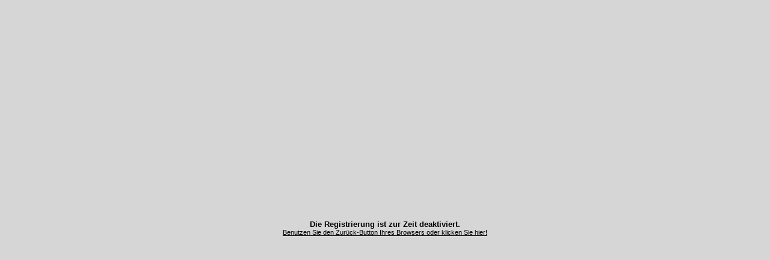

--- FILE ---
content_type: text/html; charset=windows-1252
request_url: http://www.natural-born-thrillers.de/xforum/register.php?sid=9f414a3bb99a3d860139eeb8f0be04ce
body_size: 2054
content:
<?xml version="1.0" encoding="windows-1252"?>
<!DOCTYPE html PUBLIC "-//W3C//DTD XHTML 1.0 Transitional//EN" "http://www.w3.org/TR/xhtml1/DTD/xhtml1-transitional.dtd">
<html xmlns="http://www.w3.org/1999/xhtml" dir="ltr" lang="de" xml:lang="de">
<head>
<title>.:: [NBT] Team ::.</title>
<meta http-equiv="Content-Type" content="text/html; charset=windows-1252" />
<link rel="index" href="index.php?sid=6a130ee7ea205ce9e6b84e5c255afeeb" />
<link rel="help" href="misc.php?action=faq&amp;sid=6a130ee7ea205ce9e6b84e5c255afeeb" />
<link rel="search" href="search.php?sid=6a130ee7ea205ce9e6b84e5c255afeeb" />
<link rel="up" href="javascript:self.scrollTo(0,0);" />
<link rel="copyright" href="http://www.woltlab.de" />
<link rel="alternate" type="application/rss+xml" title="RSS" href="http://www.natural-born-thrillers.de/xforum/importrss.php" />
<META NAME="siteinfo" CONTENT="http://www.natural-born-thrillers.de/xforum/robots.txt"> 
<link rel="shortcut icon" href="/xforum/images/favicon.ico"/>
<meta name="copyright" content="Natural born Thrillers"/>
<meta name="keywords" content="Test, Games, Support, Windows Vista, Vista, Forum, G15, AAO, Firefox, cry engine, crysis, crytek, AAO, NBT, Galerie, erste Hilfe, Natural, Natural born, Natural born Thrillers, FUN, Tests, Tips, Server, Honor, Ladder, Liga, Clan, Freunde, News"/>
<meta name="description" content="NBT gibt es Since 1999, wir sind ein Online Gaming Clan der zu Freunden geworden ist. Hier finden Sie FUN, aktuelle News, Tests, Tips, Support und Hilfe zu Games."/>
<meta name="audience" content="Alle"/>
<meta name="language" content="de"/>
<meta name="robots" content="index, follow"/>
<meta name="date" content="01-14-2026"/>
<meta name="revisit-after" content="1days"/>
<style type="text/css">
 <!--
body {
 color: #000000;
 background-color: #d6d6d6;
 font-family: tahoma,helvetica;
 margin:0;
background-image: url(images/nbt_red/redback.jpg);
}

body a:link, body a:visited, body a:active {
 color: #000000;
 text-decoration: underline;
 
}
body a:hover {
 color: #000000;
 text-decoration: none;
 
}








.tableinborder {
 background-color: #000000;
}

.threadline {
 color: #000000;
 background-color: #000000;
 height: 1px;
 border: 0;
}


.tabletitle {
 color: #000000;
 background-color: #b1b1b1;
 background-image: url(images/nbt_red/cellpic.gif);
}


.tabletitle_fc {
 color: #000000;
}


.inposttable {
 background-color: #E2E2E2;
 background-image: url(images/nbt_red/tableb_bg.gif);
}

.tabletitle a:link, .tabletitle a:visited, .tabletitle a:active { 
 color: #000000;
 text-decoration: none;
 
}
.tabletitle a:hover { 
 color: #b4b4b4;
 text-decoration: underline;
 
}

.smallfont {
 font-size: 11px;
 font-family: Tahoma,Helvetica;
 
 
}

.normalfont {
 font-size: 13px;
 font-family: Tahoma,Helvetica;
 
 
}

.tablecat {
 color: #000000;
 background-color: #cdcdcd;
 background-image: url(images/nbt_red/top_bg.gif);
}


.tablecat_fc {
 color: #000000;
}


.tablecat a:link, .tablecat a:visited, .tablecat a:active {
 color: #000000;
 text-decoration: underline;
 
}
.tablecat a:hover { 
 color: #b4b4b4;
 text-decoration: none;
 
}

.tableb {
 color: #000000;
 background-color: #CDCDCD;
 
}


.tableb_fc {
 color: #000000;
}


.tableb a:link, .tableb a:visited, .tableb a:active { 
 color: #000000;
 text-decoration: underline;
 
}
.tableb a:hover { 
 color: #b4b4b4;
 text-decoration: none;
 background-image: url("images/bb_bluestar/link-back.gif") ;
}

.tablea {
 color: #000000;
 background-color: #E2E2E2;
 
}


.tablea_fc {
 color: #000000;
}


.tablea a:link, .tablea a:visited, .tablea a:active {
 color: #000000;
 text-decoration: underline;
 
}
.tablea a:hover { 
 color: #b4b4b4;
 text-decoration: none;
 background-image: url("images/bb_bluestar/link-back.gif") ;
}

.prefix {
 color: #000000;
 
 
 
}

.time {
 color: #ED9306;
 
 
 
}

.highlight {
 color: red;
 font-weight: bold;
 
 
}

select {
 font-size: 12px;
 font-family: tahoma,helvetica;
 color: #000000;
 background-color: #cfcfcf;
 
}

textarea {
 font-size: 12px;
 font-family: tahoma,helvetica;
 color: #ED9306;
 background-color: #cfcfcf;
 border:1px solid #ED9306;
 border-top-width : 1px;
 border-right-width : 1px;
 border-bottom-width : 1px;
 border-left-width : 1px;

background-image: url(images/nbt_red/redbackground.jpg);
}

.input {
 font-size: 12px;
 font-family: tahoma,helvetica;
 color: #000000;
 background-color: #cfcfcf;
 border:1px solid #000000;
 border-top-width : 1px;
 border-right-width : 1px;
 border-bottom-width : 1px;
 border-left-width : 1px;
 text-indent : 2px;
}

.publicevent {
 color: red;
 
}

.privateevent {
 color: blue;
 
}

.hoverMenu {
 display: none;
 position: absolute;
 z-index: 10;
 padding: 5px;
 border: 1px solid #000000;
 color: #000000;
 background-color: #E2E2E2;
}
.hoverMenu ul {
 list-style-type: none;
 margin: 0;
 padding: 0;
 
}
.hoverMenu ul li {
 text-align: left;
 padding: 0;
}

.sboxfirstrow {color: #ED9306;}
.sboxsecondrow {color: #ED9306;}
.shoutbg {background-image:url();
              background-color:#cdcdcd; }
form {
 padding:0px;
 margin:0px;
}

pre {
 padding:0px;
 margin:0px;
}
body {
    scrollbar-face-color: #a1a1a1;
 scrollbar-arrow-color: #8b0018;
 scrollbar-shadow-color: #666666;
 scrollbar-darkshadow-color: #999999;
 scrollbar-highlight-color: #cdcdcd;
 scrollbar-3dlight-color: #E2E2E2
 }
.mainpage {
background-image: url(images/nbt_red/redbackground.jpg);
}
.shoutbg {background-image: url(images/nbt_red/redbackground.jpg); }

-->
</style>
</head>

<body>
<div style="position:absolute; bottom:50%; top:50%; left:0px; right:0px; width: 100%" align="center">
 <table style="width: 80%" cellpadding="4" cellspacing="1" border="0" class="tableoutborder">
  <tr class="mainpage" valign="middle" align="center">
   <td><span class="normalfont"><b>Die Registrierung ist zur Zeit deaktiviert.</b></span><br /><span class="smallfont"><a href="javascript:history.back();">Benutzen Sie den Zur&uuml;ck-Button Ihres Browsers oder klicken Sie hier!</a></span></td>
  </tr>
 </table>
</div>		
</body>
</html>